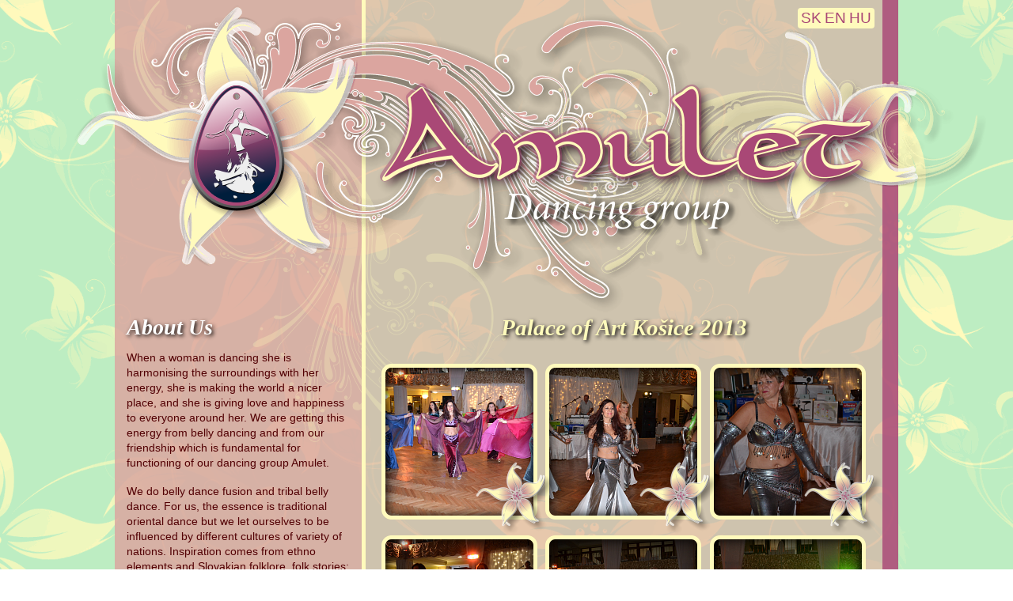

--- FILE ---
content_type: text/html; charset=utf-8
request_url: http://www.amulet-kosice.sk/en/30
body_size: 2088
content:
<!DOCTYPE html PUBLIC "-//W3C//DTD XHTML 1.0 Strict//EN" "http://www.w3.org/TR/xhtml1/DTD/xhtml1-strict.dtd">
<html xmlns="http://www.w3.org/1999/xhtml" xml:lang="sk">

	<head>
		<title>Amulet Košice, dancing group</title>
		<meta http-equiv="Content-Type" content="text/html; charset=utf-8" />
		<meta http-equiv="Content-Language" content="en" />
		<meta name="keywords" content="brušné tance, brušný tanec, belly dance, tribal dance, fusion dance, orient, orientálny tanec, oruientálne tance, vystúpenie, vystúpenia" />
		<meta name="description" content="Tanečná skupina Amulet z Košíce, venuje sa štýlu belly dance fusion a tribal belly dance" />

		<base href="http://www.amulet-kosice.sk/" />

		<link rel="stylesheet" type="text/css" href="http://www.amulet-kosice.sk/assets/css/7f65fc26108b98d5d6fb21b5c5115998" charset="UTF-8" media="screen" /><script type="text/javascript" src="http://www.amulet-kosice.sk/assets/js/fbd69cab47a77f9ece26c457c8d54652" charset="UTF-8"></script>
		<script type="text/javascript">
		var _gaq = _gaq || [];
		_gaq.push(['_setAccount', 'UA-25800337-1']);
		_gaq.push(['_trackPageview']);

		(function() {
		var ga = document.createElement('script'); ga.type = 'text/javascript'; ga.async = true;
		ga.src = ('https:' == document.location.protocol ? 'https://ssl' : 'http://www') + '.google-analytics.com/ga.js';
		var s = document.getElementsByTagName('script')[0]; s.parentNode.insertBefore(ga, s);
		})();
		</script>
	</head>

	<body >
		<div id="container">
			<ul id="languages">
				<li><a href="./sk">SK</a></li>
				<li><a href="./en">EN</a></li>
				<li><a href="./hu">HU</a></li>
			</ul>

			<div><!-- debilny MSIE 7 -->
				<h1>
					<a href="http://www.amulet-kosice.sk" id="logo"><span>Amulet</span></a>
					<a href="http://www.amulet-kosice.sk" id="title"><span>dancing group</span></a>
				</h1>
			</div>

			<div id="left-column">
				<h2>About Us</h2>

				<p>When a woman is dancing she is harmonising the surroundings with her energy, she is making the world a nicer place, and she is giving love and happiness to everyone around her. We are getting this energy from belly dancing and from our friendship which is fundamental for functioning of our dancing group Amulet.  </p>
				<p>We do belly dance fusion and tribal belly dance. For us, the essence is traditional oriental dance but we let ourselves to be influenced by different cultures of variety of nations. Inspiration comes from ethno elements and Slovakian folklore, folk stories; we are also influenced by theatre and art as well as modern music, modern art and film. </p>
				<p>We are performing at different cultural and social events, balls and company events. We operate in Kosice and surrounding area.</p>

				<h2 id="contact">Kontakt</h2>
				<p>
					<a href="https://www.facebook.com/Amulet-tane%C4%8Dn%C3%A1-skupina-187394944764761/"><img src="gfx/facebook.png"></a>
				</p>
				<p>
					e-mail: <a href="mailto:info@amulet-kosice.sk">info@amulet-kosice.sk</a>
				</p>

				<form action="http://www.amulet-kosice.sk/en/30" method="post" id="contactform"><p class="hiddens"><input type="hidden" name="token" value="aca715e9d2275ac81970f1ecaafd5c75" /></p><div class="fieldset fieldset-0"><p class="row-0"><label for="contactform-row-0">Name</label><span class="item required item item-0"><input type="text" name="name" value="" size="50" id="contactform-row-0" /></span></p><p class="row-1"><label for="contactform-row-1">E-mail</label><span class="item required email item item-0"><input type="text" name="email" value="" size="50" id="contactform-row-1" /></span></p><p class="row-2"><label for="contactform-row-2">Nevypĺňať prosím</label><span class="item item item-0"><input type="text" name="surname" value="" size="50" id="contactform-row-2" /></span></p><p class="row-3"><label for="contactform-row-3">Message</label><span class="item required item item-0"><textarea name="message" cols="50" rows="20" id="contactform-row-3"></textarea></span></p></div><p class="buttons"><input type="submit" value="Send" name="send" /></p></form>			</div>

			<div id="right-column">
			
						<h2>Palace of Art Košice 2013</h2>
											<table class="gallery">
				
										<tr>
					
					<td>
												<a href="./photo/1014" rel="prettyPhoto[gallery]" class="thumb">
							<img src="./thumb/1014" alt="fotografia" />
							<img src="./gfx/flower.png" width="116px" height="110px" class="flower" alt="kvet" />
						</a>

											</td>

					
											
					
					<td>
												<a href="./photo/1016" rel="prettyPhoto[gallery]" class="thumb">
							<img src="./thumb/1016" alt="fotografia" />
							<img src="./gfx/flower.png" width="116px" height="110px" class="flower" alt="kvet" />
						</a>

											</td>

					
											
					
					<td>
												<a href="./photo/1017" rel="prettyPhoto[gallery]" class="thumb">
							<img src="./thumb/1017" alt="fotografia" />
							<img src="./gfx/flower.png" width="116px" height="110px" class="flower" alt="kvet" />
						</a>

											</td>

										</tr>
					
											
										<tr>
					
					<td>
												<a href="./photo/1018" rel="prettyPhoto[gallery]" class="thumb">
							<img src="./thumb/1018" alt="fotografia" />
							<img src="./gfx/flower.png" width="116px" height="110px" class="flower" alt="kvet" />
						</a>

											</td>

					
											
					
					<td>
												<a href="./photo/1019" rel="prettyPhoto[gallery]" class="thumb">
							<img src="./thumb/1019" alt="fotografia" />
							<img src="./gfx/flower.png" width="116px" height="110px" class="flower" alt="kvet" />
						</a>

											</td>

					
											
					
					<td>
												<a href="./photo/1020" rel="prettyPhoto[gallery]" class="thumb">
							<img src="./thumb/1020" alt="fotografia" />
							<img src="./gfx/flower.png" width="116px" height="110px" class="flower" alt="kvet" />
						</a>

											</td>

										</tr>
					
								</table>
							

			<p id="return"><a href="./">Return</a></p>

			</div>

			<div id="footer">

			</div>
		</div>

			</body>
</html>





--- FILE ---
content_type: text/css;charset=UTF-8
request_url: http://www.amulet-kosice.sk/assets/css/7f65fc26108b98d5d6fb21b5c5115998
body_size: 4329
content:


html,body{width:100%;height:100%}html,body,div,span,applet,object,iframe,h1,h2,h3,h4,h5,h6,p,blockquote,pre,a,abbr,acronym,address,big,cite,code,del,dfn,em,img,ins,kbd,q,s,samp,small,strike,strong,sub,sup,tt,var,b,u,i,center,dl,dt,dd,ol,ul,li,fieldset,form,label,legend,table,caption,tbody,tfoot,thead,tr,th,td,article,aside,canvas,details,embed,figure,figcaption,footer,header,hgroup,menu,nav,output,ruby,section,summary,time,mark,audio,video{margin:0;padding:0;border:0;font-size:100%;font:inherit;vertical-align:baseline}article,aside,details,figcaption,figure,footer,header,hgroup,menu,nav,section{display:block}body{line-height:1}ol,ul{list-style:none}blockquote,q{quotes:none}blockquote:before,blockquote:after,q:before,q:after{content:'';content:none}table{border-collapse:collapse;border-spacing:0}

body{background:url("http://www.amulet-kosice.sk/gfx/background.png");color:#520004;font-family:sans-serif;font-size:14px}h1{position:absolute;left:-120px;top:0;width:1230px;height:559px;background:url("http://www.amulet-kosice.sk/gfx/header-background.png") top center no-repeat;text-align:center;min-width:990px}a#logo{display:inline-block;width:134px;height:178px;background:url("http://www.amulet-kosice.sk/gfx/header-logo.png");margin:80px 0 0 80px;text-decoration:none}a#title{display:inline-block;width:650px;height:204px;background:url("http://www.amulet-kosice.sk/gfx/header-title.png");margin:100px 0 0 100px;text-decoration:none}h1 a span{visibility:hidden}div#container{position:relative;width:990px;margin:0 auto;min-height:100%;background:url("http://www.amulet-kosice.sk/gfx/container-background.png") top center repeat-y}ul#languages{position:absolute;top:10px;right:30px;z-index:500;background:#FFFABC;padding:4px;border-radius:4px}ul#languages li{display:inline-block}ul#languages a{text-decoration:none;color:#A94776;font-size:135%}ul#languages a:hover{color:#4A3055}div#left-column{position:relative;width:282px;padding:0 15px;float:left;margin:400px 0 0 0}div#left-column h2{color:#fff;font-family:serif;font-weight:bold;font-style:italic;font-size:200%;margin-bottom:.55em;text-shadow:#000 2px 2px 5px}div#left-column p{margin:0 0 1.2em 0;line-height:1.4em;}div#left-column form p{margin:0 0 .5em 0;line-height:1.2em;}div#right-column{position:relative;width:633px;padding:0 30px 0 15px;float:left;margin:380px 0 0 0}form#contactform{margin-top:2em}div#left-column form div.fieldset input,div#left-column form div.fieldset textarea{padding:2px 1px;border:1px solid #520004;width:100%;border-radius:4px;background:url("http://www.amulet-kosice.sk/gfx/background-form.png") center center}div#right-column h2{color:#FFFBBC;font-family:serif;font-weight:bold;font-style:italic;font-size:210%;margin:20px 0 .55em 0;text-align:center;text-shadow:#000 2px 2px 5px}table.gallery{width:100%;border-collapse:separate;border-spacing:10px;empty-cells:hide}table.gallery td{padding:5px 0;text-align:center;color:#A94876;font-family:serif;font-weight:bold;font-style:italic;font-size:125%;text-align:center;width:197px}table.gallery td a.title{display:block;text-decoration:none;text-align:center;color:#A94876;padding:5px 0}table.gallery td a.thumb{display:block;position:relative;width:197px;height:197px}table.gallery td a img{margin-bottom:-2px}p#return{padding:20px 0;text-align:center}p#return a{color:#A94876;font-family:serif;font-weight:bold;font-style:italic;font-size:180%;text-align:center;text-decoration:none}p#return a:hover{color:#4A3055}div#footer{height:30px;clear:both}h2#contact{margin-top:1.5em}strong{font-weight:bold}a{color:#5C2740}div#right-column p.message{padding:10px;background:#FFFABC;text-align:center;font-size:125%;margin-top:2em;border-radius:4px}img.flower{position:absolute;top:115px;left:110px;z-index:100}#popup{position:absolute;top:0;left:0;width:100%;height:100%;background-image:url(http://www.amulet-kosice.sk/gfx/overlay.png);z-index:9000;overflow:auto}#popup img{margin:80px auto 0 auto;display:block;padding:10px;background-color:#FFFABC}#popup a{display:block;position:absolute;width:5em;top:50px;left:50%;margin-left:-2.5em;background-color:#FFFABC;padding:10px;text-align:center;text-decoration:none;color:#000;font-weight:bold}#popup .popup-content{position:relative;top:20px;left:50%;margin-left:-25%;width:50%;min-height:400px;background-color:#fff}#popup .popup-content > div{position:absolute;top:30px;left:10px;right:10px;bottom:10px;overflow:auto}#popup .popup-content a{top:0;right:0;left:auto}#contactform .row-2{display:none}.banner{margin-bottom:20px}.table{width:100%}.table tr{border-bottom:1px solid #520004}.table th,.table td{padding:3px 7px}.table th{text-align:left}

div.pp_default .pp_top,div.pp_default .pp_top .pp_middle,div.pp_default .pp_top .pp_left,div.pp_default .pp_top .pp_right,div.pp_default .pp_bottom,div.pp_default .pp_bottom .pp_left,div.pp_default .pp_bottom .pp_middle,div.pp_default .pp_bottom .pp_right{height:13px}div.pp_default .pp_top .pp_left{background:url(http://www.amulet-kosice.sk/gfx/prettyPhoto/default/sprite.png) -78px -93px no-repeat}div.pp_default .pp_top .pp_middle{background:url(http://www.amulet-kosice.sk/gfx/prettyPhoto/default/sprite_x.png) top left repeat-x}div.pp_default .pp_top .pp_right{background:url(http://www.amulet-kosice.sk/gfx/prettyPhoto/default/sprite.png) -112px -93px no-repeat}div.pp_default .pp_content .ppt{color:#f8f8f8}div.pp_default .pp_content_container .pp_left{background:url(http://www.amulet-kosice.sk/gfx/prettyPhoto/default/sprite_y.png) -7px 0 repeat-y;padding-left:13px}div.pp_default .pp_content_container .pp_right{background:url(http://www.amulet-kosice.sk/gfx/prettyPhoto/default/sprite_y.png) top right repeat-y;padding-right:13px}div.pp_default .pp_next:hover{background:url(http://www.amulet-kosice.sk/gfx/prettyPhoto/default/sprite_next.png) center right no-repeat;cursor:pointer}div.pp_default .pp_previous:hover{background:url(http://www.amulet-kosice.sk/gfx/prettyPhoto/default/sprite_prev.png) center left no-repeat;cursor:pointer}div.pp_default .pp_expand{background:url(http://www.amulet-kosice.sk/gfx/prettyPhoto/default/sprite.png) 0 -29px no-repeat;cursor:pointer;height:28px;width:28px}div.pp_default .pp_expand:hover{background:url(http://www.amulet-kosice.sk/gfx/prettyPhoto/default/sprite.png) 0 -56px no-repeat;cursor:pointer}div.pp_default .pp_contract{background:url(http://www.amulet-kosice.sk/gfx/prettyPhoto/default/sprite.png) 0 -84px no-repeat;cursor:pointer;height:28px;width:28px}div.pp_default .pp_contract:hover{background:url(http://www.amulet-kosice.sk/gfx/prettyPhoto/default/sprite.png) 0 -113px no-repeat;cursor:pointer}div.pp_default .pp_close{background:url(http://www.amulet-kosice.sk/gfx/prettyPhoto/default/sprite.png) 2px 1px no-repeat;cursor:pointer;height:30px;width:30px}div.pp_default .pp_gallery ul li a{background:url(http://www.amulet-kosice.sk/gfx/prettyPhoto/default/default_thumb.png) center center #f8f8f8;border:1px solid #aaa}div.pp_default .pp_gallery a.pp_arrow_previous,div.pp_default .pp_gallery a.pp_arrow_next{left:auto;position:static}div.pp_default .pp_nav .pp_play,div.pp_default .pp_nav .pp_pause{background:url(http://www.amulet-kosice.sk/gfx/prettyPhoto/default/sprite.png) -51px 1px no-repeat;height:30px;width:30px}div.pp_default .pp_nav .pp_pause{background-position:-51px -29px}div.pp_default a.pp_arrow_previous,div.pp_default a.pp_arrow_next{background:url(http://www.amulet-kosice.sk/gfx/prettyPhoto/default/sprite.png) -31px -3px no-repeat;height:20px;margin:4px 0 0;width:20px}div.pp_default a.pp_arrow_next{background-position:-82px -3px;left:52px}div.pp_default .pp_content_container .pp_details{margin-top:5px}div.pp_default .pp_nav{clear:none;height:30px;position:relative;width:105px}div.pp_default .pp_nav .currentTextHolder{font-color:#999;font-family:Georgia;font-size:11px;font-style:italic;left:75px;line-height:25px;margin:0;padding:0 0 0 10px;position:absolute;top:2px}div.pp_default .pp_close:hover,div.pp_default .pp_nav .pp_play:hover,div.pp_default .pp_nav .pp_pause:hover,div.pp_default .pp_arrow_next:hover,div.pp_default .pp_arrow_previous:hover{opacity:0.7}div.pp_default .pp_description{font-size:11px;font-weight:700;line-height:14px;margin:5px 50px 5px 0}div.pp_default .pp_bottom .pp_left{background:url(http://www.amulet-kosice.sk/gfx/prettyPhoto/default/sprite.png) -78px -127px no-repeat}div.pp_default .pp_bottom .pp_middle{background:url(http://www.amulet-kosice.sk/gfx/prettyPhoto/default/sprite_x.png) bottom left repeat-x}div.pp_default .pp_bottom .pp_right{background:url(http://www.amulet-kosice.sk/gfx/prettyPhoto/default/sprite.png) -112px -127px no-repeat}div.pp_default .pp_loaderIcon{background:url(http://www.amulet-kosice.sk/gfx/prettyPhoto/default/loader.gif) center center no-repeat}div.light_rounded .pp_top .pp_left{background:url(http://www.amulet-kosice.sk/gfx/prettyPhoto/light_rounded/sprite.png) -88px -53px no-repeat}div.light_rounded .pp_top .pp_right{background:url(http://www.amulet-kosice.sk/gfx/prettyPhoto/light_rounded/sprite.png) -110px -53px no-repeat}div.light_rounded .pp_next:hover{background:url(http://www.amulet-kosice.sk/gfx/prettyPhoto/light_rounded/btnNext.png) center right no-repeat;cursor:pointer}div.light_rounded .pp_previous:hover{background:url(http://www.amulet-kosice.sk/gfx/prettyPhoto/light_rounded/btnPrevious.png) center left no-repeat;cursor:pointer}div.light_rounded .pp_expand{background:url(http://www.amulet-kosice.sk/gfx/prettyPhoto/light_rounded/sprite.png) -31px -26px no-repeat;cursor:pointer}div.light_rounded .pp_expand:hover{background:url(http://www.amulet-kosice.sk/gfx/prettyPhoto/light_rounded/sprite.png) -31px -47px no-repeat;cursor:pointer}div.light_rounded .pp_contract{background:url(http://www.amulet-kosice.sk/gfx/prettyPhoto/light_rounded/sprite.png) 0 -26px no-repeat;cursor:pointer}div.light_rounded .pp_contract:hover{background:url(http://www.amulet-kosice.sk/gfx/prettyPhoto/light_rounded/sprite.png) 0 -47px no-repeat;cursor:pointer}div.light_rounded .pp_close{background:url(http://www.amulet-kosice.sk/gfx/prettyPhoto/light_rounded/sprite.png) -1px -1px no-repeat;cursor:pointer;height:22px;width:75px}div.light_rounded .pp_nav .pp_play{background:url(http://www.amulet-kosice.sk/gfx/prettyPhoto/light_rounded/sprite.png) -1px -100px no-repeat;height:15px;width:14px}div.light_rounded .pp_nav .pp_pause{background:url(http://www.amulet-kosice.sk/gfx/prettyPhoto/light_rounded/sprite.png) -24px -100px no-repeat;height:15px;width:14px}div.light_rounded .pp_arrow_previous{background:url(http://www.amulet-kosice.sk/gfx/prettyPhoto/light_rounded/sprite.png) 0 -71px no-repeat}div.light_rounded .pp_arrow_next{background:url(http://www.amulet-kosice.sk/gfx/prettyPhoto/light_rounded/sprite.png) -22px -71px no-repeat}div.light_rounded .pp_bottom .pp_left{background:url(http://www.amulet-kosice.sk/gfx/prettyPhoto/light_rounded/sprite.png) -88px -80px no-repeat}div.light_rounded .pp_bottom .pp_right{background:url(http://www.amulet-kosice.sk/gfx/prettyPhoto/light_rounded/sprite.png) -110px -80px no-repeat}div.dark_rounded .pp_top .pp_left{background:url(http://www.amulet-kosice.sk/gfx/prettyPhoto/dark_rounded/sprite.png) -88px -53px no-repeat}div.dark_rounded .pp_top .pp_right{background:url(http://www.amulet-kosice.sk/gfx/prettyPhoto/dark_rounded/sprite.png) -110px -53px no-repeat}div.dark_rounded .pp_content_container .pp_left{background:url(http://www.amulet-kosice.sk/gfx/prettyPhoto/dark_rounded/contentPattern.png) top left repeat-y}div.dark_rounded .pp_content_container .pp_right{background:url(http://www.amulet-kosice.sk/gfx/prettyPhoto/dark_rounded/contentPattern.png) top right repeat-y}div.dark_rounded .pp_next:hover{background:url(http://www.amulet-kosice.sk/gfx/prettyPhoto/dark_rounded/btnNext.png) center right no-repeat;cursor:pointer}div.dark_rounded .pp_previous:hover{background:url(http://www.amulet-kosice.sk/gfx/prettyPhoto/dark_rounded/btnPrevious.png) center left no-repeat;cursor:pointer}div.dark_rounded .pp_expand{background:url(http://www.amulet-kosice.sk/gfx/prettyPhoto/dark_rounded/sprite.png) -31px -26px no-repeat;cursor:pointer}div.dark_rounded .pp_expand:hover{background:url(http://www.amulet-kosice.sk/gfx/prettyPhoto/dark_rounded/sprite.png) -31px -47px no-repeat;cursor:pointer}div.dark_rounded .pp_contract{background:url(http://www.amulet-kosice.sk/gfx/prettyPhoto/dark_rounded/sprite.png) 0 -26px no-repeat;cursor:pointer}div.dark_rounded .pp_contract:hover{background:url(http://www.amulet-kosice.sk/gfx/prettyPhoto/dark_rounded/sprite.png) 0 -47px no-repeat;cursor:pointer}div.dark_rounded .pp_close{background:url(http://www.amulet-kosice.sk/gfx/prettyPhoto/dark_rounded/sprite.png) -1px -1px no-repeat;cursor:pointer;height:22px;width:75px}div.dark_rounded .pp_description{color:#fff;margin-right:85px}div.dark_rounded .pp_nav .pp_play{background:url(http://www.amulet-kosice.sk/gfx/prettyPhoto/dark_rounded/sprite.png) -1px -100px no-repeat;height:15px;width:14px}div.dark_rounded .pp_nav .pp_pause{background:url(http://www.amulet-kosice.sk/gfx/prettyPhoto/dark_rounded/sprite.png) -24px -100px no-repeat;height:15px;width:14px}div.dark_rounded .pp_arrow_previous{background:url(http://www.amulet-kosice.sk/gfx/prettyPhoto/dark_rounded/sprite.png) 0 -71px no-repeat}div.dark_rounded .pp_arrow_next{background:url(http://www.amulet-kosice.sk/gfx/prettyPhoto/dark_rounded/sprite.png) -22px -71px no-repeat}div.dark_rounded .pp_bottom .pp_left{background:url(http://www.amulet-kosice.sk/gfx/prettyPhoto/dark_rounded/sprite.png) -88px -80px no-repeat}div.dark_rounded .pp_bottom .pp_right{background:url(http://www.amulet-kosice.sk/gfx/prettyPhoto/dark_rounded/sprite.png) -110px -80px no-repeat}div.dark_rounded .pp_loaderIcon{background:url(http://www.amulet-kosice.sk/gfx/prettyPhoto/dark_rounded/loader.gif) center center no-repeat}div.dark_square .pp_left,div.dark_square .pp_middle,div.dark_square .pp_right,div.dark_square .pp_content{background:#000}div.dark_square .pp_description{color:#fff;margin:0 85px 0 0}div.dark_square .pp_loaderIcon{background:url(http://www.amulet-kosice.sk/gfx/prettyPhoto/dark_square/loader.gif) center center no-repeat}div.dark_square .pp_expand{background:url(http://www.amulet-kosice.sk/gfx/prettyPhoto/dark_square/sprite.png) -31px -26px no-repeat;cursor:pointer}div.dark_square .pp_expand:hover{background:url(http://www.amulet-kosice.sk/gfx/prettyPhoto/dark_square/sprite.png) -31px -47px no-repeat;cursor:pointer}div.dark_square .pp_contract{background:url(http://www.amulet-kosice.sk/gfx/prettyPhoto/dark_square/sprite.png) 0 -26px no-repeat;cursor:pointer}div.dark_square .pp_contract:hover{background:url(http://www.amulet-kosice.sk/gfx/prettyPhoto/dark_square/sprite.png) 0 -47px no-repeat;cursor:pointer}div.dark_square .pp_close{background:url(http://www.amulet-kosice.sk/gfx/prettyPhoto/dark_square/sprite.png) -1px -1px no-repeat;cursor:pointer;height:22px;width:75px}div.dark_square .pp_nav{clear:none}div.dark_square .pp_nav .pp_play{background:url(http://www.amulet-kosice.sk/gfx/prettyPhoto/dark_square/sprite.png) -1px -100px no-repeat;height:15px;width:14px}div.dark_square .pp_nav .pp_pause{background:url(http://www.amulet-kosice.sk/gfx/prettyPhoto/dark_square/sprite.png) -24px -100px no-repeat;height:15px;width:14px}div.dark_square .pp_arrow_previous{background:url(http://www.amulet-kosice.sk/gfx/prettyPhoto/dark_square/sprite.png) 0 -71px no-repeat}div.dark_square .pp_arrow_next{background:url(http://www.amulet-kosice.sk/gfx/prettyPhoto/dark_square/sprite.png) -22px -71px no-repeat}div.dark_square .pp_next:hover{background:url(http://www.amulet-kosice.sk/gfx/prettyPhoto/dark_square/btnNext.png) center right no-repeat;cursor:pointer}div.dark_square .pp_previous:hover{background:url(http://www.amulet-kosice.sk/gfx/prettyPhoto/dark_square/btnPrevious.png) center left no-repeat;cursor:pointer}div.light_square .pp_expand{background:url(http://www.amulet-kosice.sk/gfx/prettyPhoto/light_square/sprite.png) -31px -26px no-repeat;cursor:pointer}div.light_square .pp_expand:hover{background:url(http://www.amulet-kosice.sk/gfx/prettyPhoto/light_square/sprite.png) -31px -47px no-repeat;cursor:pointer}div.light_square .pp_contract{background:url(http://www.amulet-kosice.sk/gfx/prettyPhoto/light_square/sprite.png) 0 -26px no-repeat;cursor:pointer}div.light_square .pp_contract:hover{background:url(http://www.amulet-kosice.sk/gfx/prettyPhoto/light_square/sprite.png) 0 -47px no-repeat;cursor:pointer}div.light_square .pp_close{background:url(http://www.amulet-kosice.sk/gfx/prettyPhoto/light_square/sprite.png) -1px -1px no-repeat;cursor:pointer;height:22px;width:75px}div.light_square .pp_nav .pp_play{background:url(http://www.amulet-kosice.sk/gfx/prettyPhoto/light_square/sprite.png) -1px -100px no-repeat;height:15px;width:14px}div.light_square .pp_nav .pp_pause{background:url(http://www.amulet-kosice.sk/gfx/prettyPhoto/light_square/sprite.png) -24px -100px no-repeat;height:15px;width:14px}div.light_square .pp_arrow_previous{background:url(http://www.amulet-kosice.sk/gfx/prettyPhoto/light_square/sprite.png) 0 -71px no-repeat}div.light_square .pp_arrow_next{background:url(http://www.amulet-kosice.sk/gfx/prettyPhoto/light_square/sprite.png) -22px -71px no-repeat}div.light_square .pp_next:hover{background:url(http://www.amulet-kosice.sk/gfx/prettyPhoto/light_square/btnNext.png) center right no-repeat;cursor:pointer}div.light_square .pp_previous:hover{background:url(http://www.amulet-kosice.sk/gfx/prettyPhoto/light_square/btnPrevious.png) center left no-repeat;cursor:pointer}div.facebook .pp_top .pp_left{background:url(http://www.amulet-kosice.sk/gfx/prettyPhoto/facebook/sprite.png) -88px -53px no-repeat}div.facebook .pp_top .pp_middle{background:url(http://www.amulet-kosice.sk/gfx/prettyPhoto/facebook/contentPatternTop.png) top left repeat-x}div.facebook .pp_top .pp_right{background:url(http://www.amulet-kosice.sk/gfx/prettyPhoto/facebook/sprite.png) -110px -53px no-repeat}div.facebook .pp_content_container .pp_left{background:url(http://www.amulet-kosice.sk/gfx/prettyPhoto/facebook/contentPatternLeft.png) top left repeat-y}div.facebook .pp_content_container .pp_right{background:url(http://www.amulet-kosice.sk/gfx/prettyPhoto/facebook/contentPatternRight.png) top right repeat-y}div.facebook .pp_expand{background:url(http://www.amulet-kosice.sk/gfx/prettyPhoto/facebook/sprite.png) -31px -26px no-repeat;cursor:pointer}div.facebook .pp_expand:hover{background:url(http://www.amulet-kosice.sk/gfx/prettyPhoto/facebook/sprite.png) -31px -47px no-repeat;cursor:pointer}div.facebook .pp_contract{background:url(http://www.amulet-kosice.sk/gfx/prettyPhoto/facebook/sprite.png) 0 -26px no-repeat;cursor:pointer}div.facebook .pp_contract:hover{background:url(http://www.amulet-kosice.sk/gfx/prettyPhoto/facebook/sprite.png) 0 -47px no-repeat;cursor:pointer}div.facebook .pp_close{background:url(http://www.amulet-kosice.sk/gfx/prettyPhoto/facebook/sprite.png) -1px -1px no-repeat;cursor:pointer;height:22px;width:22px}div.facebook .pp_description{margin:0 37px 0 0}div.facebook .pp_loaderIcon{background:url(http://www.amulet-kosice.sk/gfx/prettyPhoto/facebook/loader.gif) center center no-repeat}div.facebook .pp_arrow_previous{background:url(http://www.amulet-kosice.sk/gfx/prettyPhoto/facebook/sprite.png) 0 -71px no-repeat;height:22px;margin-top:0;width:22px}div.facebook .pp_arrow_previous.disabled{background-position:0 -96px;cursor:default}div.facebook .pp_arrow_next{background:url(http://www.amulet-kosice.sk/gfx/prettyPhoto/facebook/sprite.png) -32px -71px no-repeat;height:22px;margin-top:0;width:22px}div.facebook .pp_arrow_next.disabled{background-position:-32px -96px;cursor:default}div.facebook .pp_nav{margin-top:0}div.facebook .pp_nav p{font-size:15px;padding:0 3px 0 4px}div.facebook .pp_nav .pp_play{background:url(http://www.amulet-kosice.sk/gfx/prettyPhoto/facebook/sprite.png) -1px -123px no-repeat;height:22px;width:22px}div.facebook .pp_nav .pp_pause{background:url(http://www.amulet-kosice.sk/gfx/prettyPhoto/facebook/sprite.png) -32px -123px no-repeat;height:22px;width:22px}div.facebook .pp_next:hover{background:url(http://www.amulet-kosice.sk/gfx/prettyPhoto/facebook/btnNext.png) center right no-repeat;cursor:pointer}div.facebook .pp_previous:hover{background:url(http://www.amulet-kosice.sk/gfx/prettyPhoto/facebook/btnPrevious.png) center left no-repeat;cursor:pointer}div.facebook .pp_bottom .pp_left{background:url(http://www.amulet-kosice.sk/gfx/prettyPhoto/facebook/sprite.png) -88px -80px no-repeat}div.facebook .pp_bottom .pp_middle{background:url(http://www.amulet-kosice.sk/gfx/prettyPhoto/facebook/contentPatternBottom.png) top left repeat-x}div.facebook .pp_bottom .pp_right{background:url(http://www.amulet-kosice.sk/gfx/prettyPhoto/facebook/sprite.png) -110px -80px no-repeat}div.pp_pic_holder a:focus{outline:none}div.pp_overlay{background:#000;display:none;left:0;position:absolute;top:0;width:100%;z-index:9500}div.pp_pic_holder{display:none;position:absolute;width:100px;z-index:10000}.pp_content{height:40px;min-width:40px}* html .pp_content{width:40px}.pp_content_container{position:relative;text-align:left;width:100%}.pp_content_container .pp_left{padding-left:20px}.pp_content_container .pp_right{padding-right:20px}.pp_content_container .pp_details{float:left;margin:10px 0 2px}.pp_description{display:none;margin:0}.pp_social{float:left;margin:7px 0 0}.pp_social .facebook{float:left;margin-left:5px;overflow:hidden;position:relative;top:-1px;width:55px}.pp_social .twitter{float:left}.pp_nav{clear:right;float:left;margin:3px 10px 0 0}.pp_nav p{float:left;margin:2px 4px}.pp_nav .pp_play,.pp_nav .pp_pause{float:left;margin-right:4px;text-indent:-10000px}a.pp_arrow_previous,a.pp_arrow_next{display:block;float:left;height:15px;margin-top:3px;overflow:hidden;text-indent:-10000px;width:14px}.pp_hoverContainer{position:absolute;top:0;width:100%;z-index:2000}.pp_gallery{display:none;left:50%;margin-top:-50px;position:absolute;z-index:10000}.pp_gallery div{float:left;overflow:hidden;position:relative}.pp_gallery ul{float:left;height:35px;margin:0 0 0 5px;padding:0;position:relative;white-space:nowrap}.pp_gallery ul a{border:1px rgba(0,0,0,0.5) solid;display:block;float:left;height:33px;overflow:hidden}.pp_gallery ul a img{border:0}.pp_gallery li{display:block;float:left;margin:0 5px 0 0;padding:0}.pp_gallery li.default a{background:url(http://www.amulet-kosice.sk/gfx/prettyPhoto/facebook/default_thumbnail.gif) 0 0 no-repeat;display:block;height:33px;width:50px}.pp_gallery .pp_arrow_previous,.pp_gallery .pp_arrow_next{margin-top:7px!important}a.pp_next{background:url(http://www.amulet-kosice.sk/gfx/prettyPhoto/light_rounded/btnNext.png) 10000px 10000px no-repeat;display:block;float:right;height:100%;text-indent:-10000px;width:49%}a.pp_previous{background:url(http://www.amulet-kosice.sk/gfx/prettyPhoto/light_rounded/btnNext.png) 10000px 10000px no-repeat;display:block;float:left;height:100%;text-indent:-10000px;width:49%}a.pp_expand,a.pp_contract{cursor:pointer;display:none;height:20px;position:absolute;right:30px;text-indent:-10000px;top:10px;width:20px;z-index:20000}a.pp_close{display:block;line-height:22px;position:absolute;right:0;text-indent:-10000px;top:0}.pp_loaderIcon{display:block;height:24px;left:50%;margin:-12px 0 0 -12px;position:absolute;top:50%;width:24px}#pp_full_res{line-height:1!important}#pp_full_res .pp_inline{text-align:left}#pp_full_res .pp_inline p{margin:0 0 15px}div.ppt{color:#fff;display:none;font-size:17px;margin:0 0 5px 15px;z-index:9999}div.pp_default .pp_content,div.light_rounded .pp_content{background-color:#fff}div.pp_default #pp_full_res .pp_inline,div.light_rounded .pp_content .ppt,div.light_rounded #pp_full_res .pp_inline,div.light_square .pp_content .ppt,div.light_square #pp_full_res .pp_inline,div.facebook .pp_content .ppt,div.facebook #pp_full_res .pp_inline{color:#000}div.pp_default .pp_gallery ul li a:hover,div.pp_default .pp_gallery ul li.selected a,.pp_gallery ul a:hover,.pp_gallery li.selected a{border-color:#fff}div.pp_default .pp_details,div.light_rounded .pp_details,div.dark_rounded .pp_details,div.dark_square .pp_details,div.light_square .pp_details,div.facebook .pp_details{position:relative}div.light_rounded .pp_top .pp_middle,div.light_rounded .pp_content_container .pp_left,div.light_rounded .pp_content_container .pp_right,div.light_rounded .pp_bottom .pp_middle,div.light_square .pp_left,div.light_square .pp_middle,div.light_square .pp_right,div.light_square .pp_content,div.facebook .pp_content{background:#fff}div.light_rounded .pp_description,div.light_square .pp_description{margin-right:85px}div.light_rounded .pp_gallery a.pp_arrow_previous,div.light_rounded .pp_gallery a.pp_arrow_next,div.dark_rounded .pp_gallery a.pp_arrow_previous,div.dark_rounded .pp_gallery a.pp_arrow_next,div.dark_square .pp_gallery a.pp_arrow_previous,div.dark_square .pp_gallery a.pp_arrow_next,div.light_square .pp_gallery a.pp_arrow_previous,div.light_square .pp_gallery a.pp_arrow_next{margin-top:12px!important}div.light_rounded .pp_arrow_previous.disabled,div.dark_rounded .pp_arrow_previous.disabled,div.dark_square .pp_arrow_previous.disabled,div.light_square .pp_arrow_previous.disabled{background-position:0 -87px;cursor:default}div.light_rounded .pp_arrow_next.disabled,div.dark_rounded .pp_arrow_next.disabled,div.dark_square .pp_arrow_next.disabled,div.light_square .pp_arrow_next.disabled{background-position:-22px -87px;cursor:default}div.light_rounded .pp_loaderIcon,div.light_square .pp_loaderIcon{background:url(http://www.amulet-kosice.sk/gfx/prettyPhoto/light_rounded/loader.gif) center center no-repeat}div.dark_rounded .pp_top .pp_middle,div.dark_rounded .pp_content,div.dark_rounded .pp_bottom .pp_middle{background:url(http://www.amulet-kosice.sk/gfx/prettyPhoto/dark_rounded/contentPattern.png) top left repeat}div.dark_rounded .currentTextHolder,div.dark_square .currentTextHolder{color:#c4c4c4}div.dark_rounded #pp_full_res .pp_inline,div.dark_square #pp_full_res .pp_inline{color:#fff}.pp_top,.pp_bottom{height:20px;position:relative}* html .pp_top,* html .pp_bottom{padding:0 20px}.pp_top .pp_left,.pp_bottom .pp_left{height:20px;left:0;position:absolute;width:20px}.pp_top .pp_middle,.pp_bottom .pp_middle{height:20px;left:20px;position:absolute;right:20px}* html .pp_top .pp_middle,* html .pp_bottom .pp_middle{left:0;position:static}.pp_top .pp_right,.pp_bottom .pp_right{height:20px;left:auto;position:absolute;right:0;top:0;width:20px}.pp_fade,.pp_gallery li.default a img{display:none}

a#title{display:inline-block;width:649px;height:205px;background:url("http://www.amulet-kosice.sk/gfx/header-title-en.png");margin:100px 0 0 100px;text-decoration:none}